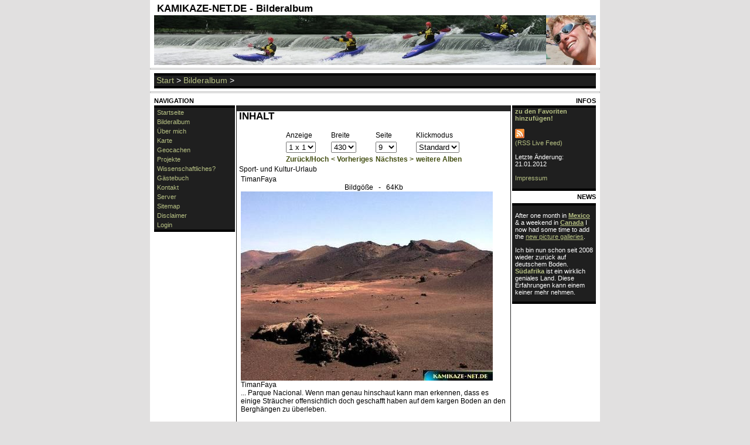

--- FILE ---
content_type: text/html
request_url: https://kamikaze-net.de/bilderalbum.bilderalbum.0_213.html
body_size: 6296
content:
<!DOCTYPE html PUBLIC "-//W3C//DTD HTML 4.01 Transitional//EN" "http://www.w3.org/TR/html4/loose.dtd">
<html>
<head>
<meta content="text/html; charset=UTF-8" http-equiv="Content-Type">

  <meta name="generator" content="HTML Tidy for Linux (vers 25 March 2009), see www.w3.org">
  <!--
        This website is powered by TYPO3 - inspiring people to share!
        TYPO3 is a free open source Content Management Framework initially created by Kasper Skaarhoj and licensed under GNU/GPL.
        TYPO3 is copyright 1998-2009 of Kasper Skaarhoj. Extensions are copyright of their respective owners.
        Information and contribution at http://typo3.com/ and http://typo3.org/
-->
  <link rel="shortcut icon" href="untitled" type="">
  <link rel="icon" href="untitled" type="">
  
  
  <link rel="shortcut icon" href="favicon.ico" type="image/x-icon">
  <link rel="alternate" type="application/rss+xml" title="Kamikaze-Net - RSS" href="http://kamikaze-net.de/fileadmin/rss.xml">
  <meta name="description" content="KamikazeNet (Jans Website) unterstützt mein ausgeprägtes Mitteilungsbedürfnis und hält meine Freunde und Bekannte auf dem Laufenden was ich gerade so treibe.">

  <title>Kamikaze-Net: Bilderalbum</title>
  <meta name="generator" content="TYPO3 4.2 CMS">
  


				
<link rel="chapter" href="http://kamikaze-net.de/Bilderalbum.bilderalbum.0.html?&amp;tx_lzgallery_pi1[colrows]=1x1&amp;tx_lzgallery_pi1[pointer]=1&amp;tx_lzgallery_pi1[sort]=enddate%3A1&amp;tx_lzgallery_pi1[showUid]=3&amp;tx_lzgallery_pi1[old]=4x9x1&amp;tx_lzgallery_pi1[pic]=9" title="Karneval">
<link rel="chapter" href="http://kamikaze-net.de/Bilderalbum.bilderalbum.0.html?&amp;tx_lzgallery_pi1[colrows]=1x1&amp;tx_lzgallery_pi1[pointer]=1&amp;tx_lzgallery_pi1[sort]=enddate%3A1&amp;tx_lzgallery_pi1[showUid]=4&amp;tx_lzgallery_pi1[old]=4x9x1&amp;tx_lzgallery_pi1[pic]=9" title="Fasching">
<link rel="chapter" href="http://kamikaze-net.de/Bilderalbum.bilderalbum.0.html?&amp;tx_lzgallery_pi1[colrows]=1x1&amp;tx_lzgallery_pi1[pointer]=1&amp;tx_lzgallery_pi1[sort]=enddate%3A1&amp;tx_lzgallery_pi1[showUid]=5&amp;tx_lzgallery_pi1[old]=4x9x1&amp;tx_lzgallery_pi1[pic]=9" title="Morgenstraich">
<link rel="chapter" href="http://kamikaze-net.de/Bilderalbum.bilderalbum.0.html?&amp;tx_lzgallery_pi1[colrows]=1x1&amp;tx_lzgallery_pi1[pointer]=1&amp;tx_lzgallery_pi1[sort]=enddate%3A1&amp;tx_lzgallery_pi1[showUid]=6&amp;tx_lzgallery_pi1[old]=4x9x1&amp;tx_lzgallery_pi1[pic]=9" title="Helles Geburtstag">
<link rel="chapter" href="http://kamikaze-net.de/Bilderalbum.bilderalbum.0.html?&amp;tx_lzgallery_pi1[colrows]=1x1&amp;tx_lzgallery_pi1[pointer]=1&amp;tx_lzgallery_pi1[sort]=enddate%3A1&amp;tx_lzgallery_pi1[showUid]=7&amp;tx_lzgallery_pi1[old]=4x9x1&amp;tx_lzgallery_pi1[pic]=9" title="Halloween beim Jochen">
<link rel="chapter" href="http://kamikaze-net.de/Bilderalbum.bilderalbum.0.html?&amp;tx_lzgallery_pi1[colrows]=1x1&amp;tx_lzgallery_pi1[pointer]=1&amp;tx_lzgallery_pi1[sort]=enddate%3A1&amp;tx_lzgallery_pi1[showUid]=9&amp;tx_lzgallery_pi1[old]=4x9x1&amp;tx_lzgallery_pi1[pic]=9" title="RockSide">
<link rel="chapter" href="http://kamikaze-net.de/Bilderalbum.bilderalbum.0.html?&amp;tx_lzgallery_pi1[colrows]=1x1&amp;tx_lzgallery_pi1[pointer]=1&amp;tx_lzgallery_pi1[sort]=enddate%3A1&amp;tx_lzgallery_pi1[showUid]=10&amp;tx_lzgallery_pi1[old]=4x9x1&amp;tx_lzgallery_pi1[pic]=9" title="Portugal">
<link rel="chapter" href="http://kamikaze-net.de/Bilderalbum.bilderalbum.0.html?&amp;tx_lzgallery_pi1[colrows]=1x1&amp;tx_lzgallery_pi1[pointer]=1&amp;tx_lzgallery_pi1[sort]=enddate%3A1&amp;tx_lzgallery_pi1[showUid]=11&amp;tx_lzgallery_pi1[old]=4x9x1&amp;tx_lzgallery_pi1[pic]=9" title="Vechta">
<link rel="chapter" href="http://kamikaze-net.de/Bilderalbum.bilderalbum.0.html?&amp;tx_lzgallery_pi1[colrows]=1x1&amp;tx_lzgallery_pi1[pointer]=1&amp;tx_lzgallery_pi1[sort]=enddate%3A1&amp;tx_lzgallery_pi1[showUid]=12&amp;tx_lzgallery_pi1[old]=4x9x1&amp;tx_lzgallery_pi1[pic]=9" title="Boarden im Pitztal">
<link rel="chapter" href="http://kamikaze-net.de/Bilderalbum.bilderalbum.0.html?&amp;tx_lzgallery_pi1[colrows]=1x1&amp;tx_lzgallery_pi1[pointer]=1&amp;tx_lzgallery_pi1[sort]=enddate%3A1&amp;tx_lzgallery_pi1[showUid]=13&amp;tx_lzgallery_pi1[old]=4x9x1&amp;tx_lzgallery_pi1[pic]=9" title="Boarden in Bad Ragaz">
<link rel="chapter" href="http://kamikaze-net.de/Bilderalbum.bilderalbum.0.html?&amp;tx_lzgallery_pi1[colrows]=1x1&amp;tx_lzgallery_pi1[pointer]=1&amp;tx_lzgallery_pi1[sort]=enddate%3A1&amp;tx_lzgallery_pi1[showUid]=14&amp;tx_lzgallery_pi1[old]=4x9x1&amp;tx_lzgallery_pi1[pic]=9" title="Europapark">
<link rel="chapter" href="http://kamikaze-net.de/Bilderalbum.bilderalbum.0.html?&amp;tx_lzgallery_pi1[colrows]=1x1&amp;tx_lzgallery_pi1[pointer]=1&amp;tx_lzgallery_pi1[sort]=enddate%3A1&amp;tx_lzgallery_pi1[showUid]=15&amp;tx_lzgallery_pi1[old]=4x9x1&amp;tx_lzgallery_pi1[pic]=9" title="Fasching">
<link rel="chapter" href="http://kamikaze-net.de/Bilderalbum.bilderalbum.0.html?&amp;tx_lzgallery_pi1[colrows]=1x1&amp;tx_lzgallery_pi1[pointer]=1&amp;tx_lzgallery_pi1[sort]=enddate%3A1&amp;tx_lzgallery_pi1[showUid]=16&amp;tx_lzgallery_pi1[old]=4x9x1&amp;tx_lzgallery_pi1[pic]=9" title="Geburtstagsparty">
<link rel="chapter" href="http://kamikaze-net.de/Bilderalbum.bilderalbum.0.html?&amp;tx_lzgallery_pi1[colrows]=1x1&amp;tx_lzgallery_pi1[pointer]=1&amp;tx_lzgallery_pi1[sort]=enddate%3A1&amp;tx_lzgallery_pi1[showUid]=17&amp;tx_lzgallery_pi1[old]=4x9x1&amp;tx_lzgallery_pi1[pic]=9" title="Jochens Nach-Geburtstag-Party">
<link rel="chapter" href="http://kamikaze-net.de/Bilderalbum.bilderalbum.0.html?&amp;tx_lzgallery_pi1[colrows]=1x1&amp;tx_lzgallery_pi1[pointer]=1&amp;tx_lzgallery_pi1[sort]=enddate%3A1&amp;tx_lzgallery_pi1[showUid]=18&amp;tx_lzgallery_pi1[old]=4x9x1&amp;tx_lzgallery_pi1[pic]=9" title="Probefahrt Audi Q7">
<link rel="chapter" href="http://kamikaze-net.de/Bilderalbum.bilderalbum.0.html?&amp;tx_lzgallery_pi1[colrows]=1x1&amp;tx_lzgallery_pi1[pointer]=1&amp;tx_lzgallery_pi1[sort]=enddate%3A1&amp;tx_lzgallery_pi1[showUid]=19&amp;tx_lzgallery_pi1[old]=4x9x1&amp;tx_lzgallery_pi1[pic]=9" title="RoboCup German Open 2005">
<link rel="chapter" href="http://kamikaze-net.de/Bilderalbum.bilderalbum.0.html?&amp;tx_lzgallery_pi1[colrows]=1x1&amp;tx_lzgallery_pi1[pointer]=1&amp;tx_lzgallery_pi1[sort]=enddate%3A1&amp;tx_lzgallery_pi1[showUid]=20&amp;tx_lzgallery_pi1[old]=4x9x1&amp;tx_lzgallery_pi1[pic]=9" title="Kajak-Urlaub in Lofer">
<link rel="chapter" href="http://kamikaze-net.de/Bilderalbum.bilderalbum.0.html?&amp;tx_lzgallery_pi1[colrows]=1x1&amp;tx_lzgallery_pi1[pointer]=1&amp;tx_lzgallery_pi1[sort]=enddate%3A1&amp;tx_lzgallery_pi1[showUid]=21&amp;tx_lzgallery_pi1[old]=4x9x1&amp;tx_lzgallery_pi1[pic]=9" title="" anything,="" but="" clothes"-party"="">
<link rel="chapter" href="http://kamikaze-net.de/Bilderalbum.bilderalbum.0.html?&amp;tx_lzgallery_pi1[colrows]=1x1&amp;tx_lzgallery_pi1[pointer]=1&amp;tx_lzgallery_pi1[sort]=enddate%3A1&amp;tx_lzgallery_pi1[showUid]=22&amp;tx_lzgallery_pi1[old]=4x9x1&amp;tx_lzgallery_pi1[pic]=9" title="Party im Club Rouge">
<link rel="chapter" href="http://kamikaze-net.de/Bilderalbum.bilderalbum.0.html?&amp;tx_lzgallery_pi1[colrows]=1x1&amp;tx_lzgallery_pi1[pointer]=1&amp;tx_lzgallery_pi1[sort]=enddate%3A1&amp;tx_lzgallery_pi1[showUid]=23&amp;tx_lzgallery_pi1[old]=4x9x1&amp;tx_lzgallery_pi1[pic]=9" title="Rottweiler Narrensprung">
<link rel="chapter" href="http://kamikaze-net.de/Bilderalbum.bilderalbum.0.html?&amp;tx_lzgallery_pi1[colrows]=1x1&amp;tx_lzgallery_pi1[pointer]=1&amp;tx_lzgallery_pi1[sort]=enddate%3A1&amp;tx_lzgallery_pi1[showUid]=24&amp;tx_lzgallery_pi1[old]=4x9x1&amp;tx_lzgallery_pi1[pic]=9" title="Geburtstagsparty">
<link rel="chapter" href="http://kamikaze-net.de/Bilderalbum.bilderalbum.0.html?&amp;tx_lzgallery_pi1[colrows]=1x1&amp;tx_lzgallery_pi1[pointer]=1&amp;tx_lzgallery_pi1[sort]=enddate%3A1&amp;tx_lzgallery_pi1[showUid]=25&amp;tx_lzgallery_pi1[old]=4x9x1&amp;tx_lzgallery_pi1[pic]=9" title="Jugendleiter Lehrgang">
<link rel="chapter" href="http://kamikaze-net.de/Bilderalbum.bilderalbum.0.html?&amp;tx_lzgallery_pi1[colrows]=1x1&amp;tx_lzgallery_pi1[pointer]=1&amp;tx_lzgallery_pi1[sort]=enddate%3A1&amp;tx_lzgallery_pi1[showUid]=26&amp;tx_lzgallery_pi1[old]=4x9x1&amp;tx_lzgallery_pi1[pic]=9" title="Zeitgeschichtliches Archiv">
<link rel="chapter" href="http://kamikaze-net.de/Bilderalbum.bilderalbum.0.html?&amp;tx_lzgallery_pi1[colrows]=1x1&amp;tx_lzgallery_pi1[pointer]=1&amp;tx_lzgallery_pi1[sort]=enddate%3A1&amp;tx_lzgallery_pi1[showUid]=27&amp;tx_lzgallery_pi1[old]=4x9x1&amp;tx_lzgallery_pi1[pic]=9" title="Kajak fahren">
<link rel="chapter" href="http://kamikaze-net.de/Bilderalbum.bilderalbum.0.html?&amp;tx_lzgallery_pi1[colrows]=1x1&amp;tx_lzgallery_pi1[pointer]=1&amp;tx_lzgallery_pi1[sort]=enddate%3A1&amp;tx_lzgallery_pi1[showUid]=28&amp;tx_lzgallery_pi1[old]=4x9x1&amp;tx_lzgallery_pi1[pic]=9" title="Wodka-Wackelpudding-Party">
<link rel="chapter" href="http://kamikaze-net.de/Bilderalbum.bilderalbum.0.html?&amp;tx_lzgallery_pi1[colrows]=1x1&amp;tx_lzgallery_pi1[pointer]=1&amp;tx_lzgallery_pi1[sort]=enddate%3A1&amp;tx_lzgallery_pi1[showUid]=29&amp;tx_lzgallery_pi1[old]=4x9x1&amp;tx_lzgallery_pi1[pic]=9" title="daheim (Canon EOS 350D)">
<link rel="chapter" href="http://kamikaze-net.de/Bilderalbum.bilderalbum.0.html?&amp;tx_lzgallery_pi1[colrows]=1x1&amp;tx_lzgallery_pi1[pointer]=1&amp;tx_lzgallery_pi1[sort]=enddate%3A1&amp;tx_lzgallery_pi1[showUid]=30&amp;tx_lzgallery_pi1[old]=4x9x1&amp;tx_lzgallery_pi1[pic]=9" title="Bodenseecampen">
<link rel="chapter" href="http://kamikaze-net.de/Bilderalbum.bilderalbum.0.html?&amp;tx_lzgallery_pi1[colrows]=1x1&amp;tx_lzgallery_pi1[pointer]=1&amp;tx_lzgallery_pi1[sort]=enddate%3A1&amp;tx_lzgallery_pi1[showUid]=31&amp;tx_lzgallery_pi1[old]=4x9x1&amp;tx_lzgallery_pi1[pic]=9" title="Jochens Halloween-Party">
<link rel="chapter" href="http://kamikaze-net.de/Bilderalbum.bilderalbum.0.html?&amp;tx_lzgallery_pi1[colrows]=1x1&amp;tx_lzgallery_pi1[pointer]=1&amp;tx_lzgallery_pi1[sort]=enddate%3A1&amp;tx_lzgallery_pi1[showUid]=32&amp;tx_lzgallery_pi1[old]=4x9x1&amp;tx_lzgallery_pi1[pic]=9" title="Europapark">
<link rel="chapter" href="http://kamikaze-net.de/Bilderalbum.bilderalbum.0.html?&amp;tx_lzgallery_pi1[colrows]=1x1&amp;tx_lzgallery_pi1[pointer]=1&amp;tx_lzgallery_pi1[sort]=enddate%3A1&amp;tx_lzgallery_pi1[showUid]=33&amp;tx_lzgallery_pi1[old]=4x9x1&amp;tx_lzgallery_pi1[pic]=9" title="Zwischendurch-Party">
<link rel="chapter" href="http://kamikaze-net.de/Bilderalbum.bilderalbum.0.html?&amp;tx_lzgallery_pi1[colrows]=1x1&amp;tx_lzgallery_pi1[pointer]=1&amp;tx_lzgallery_pi1[sort]=enddate%3A1&amp;tx_lzgallery_pi1[showUid]=34&amp;tx_lzgallery_pi1[old]=4x9x1&amp;tx_lzgallery_pi1[pic]=9" title="Brüssel">
<link rel="chapter" href="http://kamikaze-net.de/Bilderalbum.bilderalbum.0.html?&amp;tx_lzgallery_pi1[colrows]=1x1&amp;tx_lzgallery_pi1[pointer]=1&amp;tx_lzgallery_pi1[sort]=enddate%3A1&amp;tx_lzgallery_pi1[showUid]=35&amp;tx_lzgallery_pi1[old]=4x9x1&amp;tx_lzgallery_pi1[pic]=9" title="Southside Festival">
<link rel="chapter" href="http://kamikaze-net.de/Bilderalbum.bilderalbum.0.html?&amp;tx_lzgallery_pi1[colrows]=1x1&amp;tx_lzgallery_pi1[pointer]=1&amp;tx_lzgallery_pi1[sort]=enddate%3A1&amp;tx_lzgallery_pi1[showUid]=36&amp;tx_lzgallery_pi1[old]=4x9x1&amp;tx_lzgallery_pi1[pic]=9" title="Spanisch kochen">
<link rel="chapter" href="http://kamikaze-net.de/Bilderalbum.bilderalbum.0.html?&amp;tx_lzgallery_pi1[colrows]=1x1&amp;tx_lzgallery_pi1[pointer]=1&amp;tx_lzgallery_pi1[sort]=enddate%3A1&amp;tx_lzgallery_pi1[showUid]=37&amp;tx_lzgallery_pi1[old]=4x9x1&amp;tx_lzgallery_pi1[pic]=9" title="Grillen bei Erwin">
<link rel="chapter" href="http://kamikaze-net.de/Bilderalbum.bilderalbum.0.html?&amp;tx_lzgallery_pi1[colrows]=1x1&amp;tx_lzgallery_pi1[pointer]=1&amp;tx_lzgallery_pi1[sort]=enddate%3A1&amp;tx_lzgallery_pi1[showUid]=38&amp;tx_lzgallery_pi1[old]=4x9x1&amp;tx_lzgallery_pi1[pic]=9" title="Janins Geburtstags Party">
<link rel="chapter" href="http://kamikaze-net.de/Bilderalbum.bilderalbum.0.html?&amp;tx_lzgallery_pi1[colrows]=1x1&amp;tx_lzgallery_pi1[pointer]=1&amp;tx_lzgallery_pi1[sort]=enddate%3A1&amp;tx_lzgallery_pi1[showUid]=39&amp;tx_lzgallery_pi1[old]=4x9x1&amp;tx_lzgallery_pi1[pic]=9" title="Abschiedsfest">
<link rel="chapter" href="http://kamikaze-net.de/Bilderalbum.bilderalbum.0.html?&amp;tx_lzgallery_pi1[colrows]=1x1&amp;tx_lzgallery_pi1[pointer]=1&amp;tx_lzgallery_pi1[sort]=enddate%3A1&amp;tx_lzgallery_pi1[showUid]=40&amp;tx_lzgallery_pi1[old]=4x9x1&amp;tx_lzgallery_pi1[pic]=9" title="erstes Bilderalbum">
<link rel="chapter" href="http://kamikaze-net.de/Bilderalbum.bilderalbum.0.html?&amp;tx_lzgallery_pi1[colrows]=1x1&amp;tx_lzgallery_pi1[pointer]=1&amp;tx_lzgallery_pi1[sort]=enddate%3A1&amp;tx_lzgallery_pi1[showUid]=41&amp;tx_lzgallery_pi1[old]=4x9x1&amp;tx_lzgallery_pi1[pic]=9" title="Bier-Test ... Meine WG">
<link rel="chapter" href="http://kamikaze-net.de/Bilderalbum.bilderalbum.0.html?&amp;tx_lzgallery_pi1[colrows]=1x1&amp;tx_lzgallery_pi1[pointer]=1&amp;tx_lzgallery_pi1[sort]=enddate%3A1&amp;tx_lzgallery_pi1[showUid]=42&amp;tx_lzgallery_pi1[old]=4x9x1&amp;tx_lzgallery_pi1[pic]=9" title="Nach so viel Pfandgeld ... Party!">
<link rel="chapter" href="http://kamikaze-net.de/Bilderalbum.bilderalbum.0.html?&amp;tx_lzgallery_pi1[colrows]=1x1&amp;tx_lzgallery_pi1[pointer]=1&amp;tx_lzgallery_pi1[sort]=enddate%3A1&amp;tx_lzgallery_pi1[showUid]=43&amp;tx_lzgallery_pi1[old]=4x9x1&amp;tx_lzgallery_pi1[pic]=9" title="Koch-Action in der Gutenbergstraße">
<link rel="chapter" href="http://kamikaze-net.de/Bilderalbum.bilderalbum.0.html?&amp;tx_lzgallery_pi1[colrows]=1x1&amp;tx_lzgallery_pi1[pointer]=1&amp;tx_lzgallery_pi1[sort]=enddate%3A1&amp;tx_lzgallery_pi1[showUid]=44&amp;tx_lzgallery_pi1[old]=4x9x1&amp;tx_lzgallery_pi1[pic]=9" title="Fahrt to Helsinki">
<link rel="chapter" href="http://kamikaze-net.de/Bilderalbum.bilderalbum.0.html?&amp;tx_lzgallery_pi1[colrows]=1x1&amp;tx_lzgallery_pi1[pointer]=1&amp;tx_lzgallery_pi1[sort]=enddate%3A1&amp;tx_lzgallery_pi1[showUid]=45&amp;tx_lzgallery_pi1[old]=4x9x1&amp;tx_lzgallery_pi1[pic]=9" title="Karaoke-Cocktail-Abend">
<link rel="chapter" href="http://kamikaze-net.de/Bilderalbum.bilderalbum.0.html?&amp;tx_lzgallery_pi1[colrows]=1x1&amp;tx_lzgallery_pi1[pointer]=1&amp;tx_lzgallery_pi1[sort]=enddate%3A1&amp;tx_lzgallery_pi1[showUid]=46&amp;tx_lzgallery_pi1[old]=4x9x1&amp;tx_lzgallery_pi1[pic]=9" title="Faschings Ball">
<link rel="chapter" href="http://kamikaze-net.de/Bilderalbum.bilderalbum.0.html?&amp;tx_lzgallery_pi1[colrows]=1x1&amp;tx_lzgallery_pi1[pointer]=1&amp;tx_lzgallery_pi1[sort]=enddate%3A1&amp;tx_lzgallery_pi1[showUid]=47&amp;tx_lzgallery_pi1[old]=4x9x1&amp;tx_lzgallery_pi1[pic]=9" title="Studencafe goes Stockholm">
<link rel="chapter" href="http://kamikaze-net.de/Bilderalbum.bilderalbum.0.html?&amp;tx_lzgallery_pi1[colrows]=1x1&amp;tx_lzgallery_pi1[pointer]=1&amp;tx_lzgallery_pi1[sort]=enddate%3A1&amp;tx_lzgallery_pi1[showUid]=48&amp;tx_lzgallery_pi1[old]=4x9x1&amp;tx_lzgallery_pi1[pic]=9" title="Fahrt to Mariehamn">
<link rel="chapter" href="http://kamikaze-net.de/Bilderalbum.bilderalbum.0.html?&amp;tx_lzgallery_pi1[colrows]=1x1&amp;tx_lzgallery_pi1[pointer]=1&amp;tx_lzgallery_pi1[sort]=enddate%3A1&amp;tx_lzgallery_pi1[showUid]=49&amp;tx_lzgallery_pi1[old]=4x9x1&amp;tx_lzgallery_pi1[pic]=9" title="Fest im TalX">
<link rel="chapter" href="http://kamikaze-net.de/Bilderalbum.bilderalbum.0.html?&amp;tx_lzgallery_pi1[colrows]=1x1&amp;tx_lzgallery_pi1[pointer]=1&amp;tx_lzgallery_pi1[sort]=enddate%3A1&amp;tx_lzgallery_pi1[showUid]=50&amp;tx_lzgallery_pi1[old]=4x9x1&amp;tx_lzgallery_pi1[pic]=9" title="Mum's Besuch &amp; Absolut Ice Bar">
<link rel="chapter" href="http://kamikaze-net.de/Bilderalbum.bilderalbum.0.html?&amp;tx_lzgallery_pi1[colrows]=1x1&amp;tx_lzgallery_pi1[pointer]=1&amp;tx_lzgallery_pi1[sort]=enddate%3A1&amp;tx_lzgallery_pi1[showUid]=51&amp;tx_lzgallery_pi1[old]=4x9x1&amp;tx_lzgallery_pi1[pic]=9" title="Valborg @ Uppsala &amp; Grillen">
<link rel="chapter" href="http://kamikaze-net.de/Bilderalbum.bilderalbum.0.html?&amp;tx_lzgallery_pi1[colrows]=1x1&amp;tx_lzgallery_pi1[pointer]=1&amp;tx_lzgallery_pi1[sort]=enddate%3A1&amp;tx_lzgallery_pi1[showUid]=52&amp;tx_lzgallery_pi1[old]=4x9x1&amp;tx_lzgallery_pi1[pic]=9" title="Mein 5x5. Kindergeburtstag">
<link rel="chapter" href="http://kamikaze-net.de/Bilderalbum.bilderalbum.0.html?&amp;tx_lzgallery_pi1[colrows]=1x1&amp;tx_lzgallery_pi1[pointer]=1&amp;tx_lzgallery_pi1[sort]=enddate%3A1&amp;tx_lzgallery_pi1[showUid]=53&amp;tx_lzgallery_pi1[old]=4x9x1&amp;tx_lzgallery_pi1[pic]=9" title="Philipp &amp; Alex in Schweden">
<link rel="chapter" href="http://kamikaze-net.de/Bilderalbum.bilderalbum.0.html?&amp;tx_lzgallery_pi1[colrows]=1x1&amp;tx_lzgallery_pi1[pointer]=1&amp;tx_lzgallery_pi1[sort]=enddate%3A1&amp;tx_lzgallery_pi1[showUid]=54&amp;tx_lzgallery_pi1[old]=4x9x1&amp;tx_lzgallery_pi1[pic]=9" title="Mitternachtssonne in Abisko">
<link rel="chapter" href="http://kamikaze-net.de/Bilderalbum.bilderalbum.0.html?&amp;tx_lzgallery_pi1[colrows]=1x1&amp;tx_lzgallery_pi1[pointer]=1&amp;tx_lzgallery_pi1[sort]=enddate%3A1&amp;tx_lzgallery_pi1[showUid]=56&amp;tx_lzgallery_pi1[old]=4x9x1&amp;tx_lzgallery_pi1[pic]=9" title="Abschied mit Surströmming">
<link rel="chapter" href="http://kamikaze-net.de/Bilderalbum.bilderalbum.0.html?&amp;tx_lzgallery_pi1[colrows]=1x1&amp;tx_lzgallery_pi1[pointer]=1&amp;tx_lzgallery_pi1[sort]=enddate%3A1&amp;tx_lzgallery_pi1[showUid]=57&amp;tx_lzgallery_pi1[old]=4x9x1&amp;tx_lzgallery_pi1[pic]=9" title="Kreuzfahrt nach Tallinn">
<link rel="chapter" href="http://kamikaze-net.de/Bilderalbum.bilderalbum.0.html?&amp;tx_lzgallery_pi1[colrows]=1x1&amp;tx_lzgallery_pi1[pointer]=1&amp;tx_lzgallery_pi1[sort]=enddate%3A1&amp;tx_lzgallery_pi1[showUid]=58&amp;tx_lzgallery_pi1[old]=4x9x1&amp;tx_lzgallery_pi1[pic]=9" title="Systembolaget">
<link rel="chapter" href="http://kamikaze-net.de/Bilderalbum.bilderalbum.0.html?&amp;tx_lzgallery_pi1[colrows]=1x1&amp;tx_lzgallery_pi1[pointer]=1&amp;tx_lzgallery_pi1[sort]=enddate%3A1&amp;tx_lzgallery_pi1[showUid]=59&amp;tx_lzgallery_pi1[old]=4x9x1&amp;tx_lzgallery_pi1[pic]=9" title="Pfannkuchen Session">
<link rel="chapter" href="http://kamikaze-net.de/Bilderalbum.bilderalbum.0.html?&amp;tx_lzgallery_pi1[colrows]=1x1&amp;tx_lzgallery_pi1[pointer]=1&amp;tx_lzgallery_pi1[sort]=enddate%3A1&amp;tx_lzgallery_pi1[showUid]=60&amp;tx_lzgallery_pi1[old]=4x9x1&amp;tx_lzgallery_pi1[pic]=9" title="GeoCache: Schatz der Ulmer">
<link rel="chapter" href="http://kamikaze-net.de/Bilderalbum.bilderalbum.0.html?&amp;tx_lzgallery_pi1[colrows]=1x1&amp;tx_lzgallery_pi1[pointer]=1&amp;tx_lzgallery_pi1[sort]=enddate%3A1&amp;tx_lzgallery_pi1[showUid]=62&amp;tx_lzgallery_pi1[old]=4x9x1&amp;tx_lzgallery_pi1[pic]=9" title="CUT Free State">
<link rel="chapter" href="http://kamikaze-net.de/Bilderalbum.bilderalbum.0.html?&amp;tx_lzgallery_pi1[colrows]=1x1&amp;tx_lzgallery_pi1[pointer]=1&amp;tx_lzgallery_pi1[sort]=enddate%3A1&amp;tx_lzgallery_pi1[showUid]=61&amp;tx_lzgallery_pi1[old]=4x9x1&amp;tx_lzgallery_pi1[pic]=9" title="GeoCache: Herr der Ringe IV - Die Brücke ...">
<link rel="chapter" href="http://kamikaze-net.de/Bilderalbum.bilderalbum.0.html?&amp;tx_lzgallery_pi1[colrows]=1x1&amp;tx_lzgallery_pi1[pointer]=1&amp;tx_lzgallery_pi1[sort]=enddate%3A1&amp;tx_lzgallery_pi1[showUid]=63&amp;tx_lzgallery_pi1[old]=4x9x1&amp;tx_lzgallery_pi1[pic]=9" title="Münsterblick">
<link rel="chapter" href="http://kamikaze-net.de/Bilderalbum.bilderalbum.0.html?&amp;tx_lzgallery_pi1[colrows]=1x1&amp;tx_lzgallery_pi1[pointer]=1&amp;tx_lzgallery_pi1[sort]=enddate%3A1&amp;tx_lzgallery_pi1[showUid]=64&amp;tx_lzgallery_pi1[old]=4x9x1&amp;tx_lzgallery_pi1[pic]=9" title="Jazzkeller Sauschdall">
<link rel="chapter" href="http://kamikaze-net.de/Bilderalbum.bilderalbum.0.html?&amp;tx_lzgallery_pi1[colrows]=1x1&amp;tx_lzgallery_pi1[pointer]=1&amp;tx_lzgallery_pi1[sort]=enddate%3A1&amp;tx_lzgallery_pi1[showUid]=65&amp;tx_lzgallery_pi1[old]=4x9x1&amp;tx_lzgallery_pi1[pic]=9" title="Umzug der University Of FreeState">
<link rel="chapter" href="http://kamikaze-net.de/Bilderalbum.bilderalbum.0.html?&amp;tx_lzgallery_pi1[colrows]=1x1&amp;tx_lzgallery_pi1[pointer]=1&amp;tx_lzgallery_pi1[sort]=enddate%3A1&amp;tx_lzgallery_pi1[showUid]=66&amp;tx_lzgallery_pi1[old]=4x9x1&amp;tx_lzgallery_pi1[pic]=9" title="Willem Pretorius Game Reserve">
<link rel="chapter" href="http://kamikaze-net.de/Bilderalbum.bilderalbum.0.html?&amp;tx_lzgallery_pi1[colrows]=1x1&amp;tx_lzgallery_pi1[pointer]=1&amp;tx_lzgallery_pi1[sort]=enddate%3A1&amp;tx_lzgallery_pi1[showUid]=67&amp;tx_lzgallery_pi1[old]=4x9x1&amp;tx_lzgallery_pi1[pic]=9" title="Rugby: Cheetahs gegen Lions (22:23)">
<link rel="chapter" href="http://kamikaze-net.de/Bilderalbum.bilderalbum.0.html?&amp;tx_lzgallery_pi1[colrows]=1x1&amp;tx_lzgallery_pi1[pointer]=1&amp;tx_lzgallery_pi1[sort]=enddate%3A1&amp;tx_lzgallery_pi1[showUid]=68&amp;tx_lzgallery_pi1[old]=4x9x1&amp;tx_lzgallery_pi1[pic]=9" title="Unsere Studenten-Bude">
<link rel="chapter" href="http://kamikaze-net.de/Bilderalbum.bilderalbum.0.html?&amp;tx_lzgallery_pi1[colrows]=1x1&amp;tx_lzgallery_pi1[pointer]=1&amp;tx_lzgallery_pi1[sort]=enddate%3A1&amp;tx_lzgallery_pi1[showUid]=69&amp;tx_lzgallery_pi1[old]=4x9x1&amp;tx_lzgallery_pi1[pic]=9" title="Soetdoring Nature Reserve">
<link rel="chapter" href="http://kamikaze-net.de/Bilderalbum.bilderalbum.0.html?&amp;tx_lzgallery_pi1[colrows]=1x1&amp;tx_lzgallery_pi1[pointer]=1&amp;tx_lzgallery_pi1[sort]=enddate%3A1&amp;tx_lzgallery_pi1[showUid]=70&amp;tx_lzgallery_pi1[old]=4x9x1&amp;tx_lzgallery_pi1[pic]=9" title="Silvester am Gardasee">
<link rel="chapter" href="http://kamikaze-net.de/Bilderalbum.bilderalbum.0.html?&amp;tx_lzgallery_pi1[colrows]=1x1&amp;tx_lzgallery_pi1[pointer]=1&amp;tx_lzgallery_pi1[sort]=enddate%3A1&amp;tx_lzgallery_pi1[showUid]=71&amp;tx_lzgallery_pi1[old]=4x9x1&amp;tx_lzgallery_pi1[pic]=9" title="Visby &amp; Fårö">
<link rel="chapter" href="http://kamikaze-net.de/Bilderalbum.bilderalbum.0.html?&amp;tx_lzgallery_pi1[colrows]=1x1&amp;tx_lzgallery_pi1[pointer]=1&amp;tx_lzgallery_pi1[sort]=enddate%3A1&amp;tx_lzgallery_pi1[showUid]=72&amp;tx_lzgallery_pi1[old]=4x9x1&amp;tx_lzgallery_pi1[pic]=9" title="Clarens, Golden Gate, Royal Natal, Qwa Qwa">
<link rel="chapter" href="http://kamikaze-net.de/Bilderalbum.bilderalbum.0.html?&amp;tx_lzgallery_pi1[colrows]=1x1&amp;tx_lzgallery_pi1[pointer]=1&amp;tx_lzgallery_pi1[sort]=enddate%3A1&amp;tx_lzgallery_pi1[showUid]=73&amp;tx_lzgallery_pi1[old]=4x9x1&amp;tx_lzgallery_pi1[pic]=9" title="Krüger National Park">
<link rel="chapter" href="http://kamikaze-net.de/Bilderalbum.bilderalbum.0.html?&amp;tx_lzgallery_pi1[colrows]=1x1&amp;tx_lzgallery_pi1[pointer]=1&amp;tx_lzgallery_pi1[sort]=enddate%3A1&amp;tx_lzgallery_pi1[showUid]=75&amp;tx_lzgallery_pi1[old]=4x9x1&amp;tx_lzgallery_pi1[pic]=9" title="Diving in Sodwana Bay">
<link rel="chapter" href="http://kamikaze-net.de/Bilderalbum.bilderalbum.0.html?&amp;tx_lzgallery_pi1[colrows]=1x1&amp;tx_lzgallery_pi1[pointer]=1&amp;tx_lzgallery_pi1[sort]=enddate%3A1&amp;tx_lzgallery_pi1[showUid]=76&amp;tx_lzgallery_pi1[old]=4x9x1&amp;tx_lzgallery_pi1[pic]=9" title="Umfolozi Park">
<link rel="chapter" href="http://kamikaze-net.de/Bilderalbum.bilderalbum.0.html?&amp;tx_lzgallery_pi1[colrows]=1x1&amp;tx_lzgallery_pi1[pointer]=1&amp;tx_lzgallery_pi1[sort]=enddate%3A1&amp;tx_lzgallery_pi1[showUid]=77&amp;tx_lzgallery_pi1[old]=4x9x1&amp;tx_lzgallery_pi1[pic]=9" title="St. Lucia Wetland Parks">
<link rel="chapter" href="http://kamikaze-net.de/Bilderalbum.bilderalbum.0.html?&amp;tx_lzgallery_pi1[colrows]=1x1&amp;tx_lzgallery_pi1[pointer]=1&amp;tx_lzgallery_pi1[sort]=enddate%3A1&amp;tx_lzgallery_pi1[showUid]=78&amp;tx_lzgallery_pi1[old]=4x9x1&amp;tx_lzgallery_pi1[pic]=9" title="Blyde River Canyon">
<link rel="chapter" href="http://kamikaze-net.de/Bilderalbum.bilderalbum.0.html?&amp;tx_lzgallery_pi1[colrows]=1x1&amp;tx_lzgallery_pi1[pointer]=1&amp;tx_lzgallery_pi1[sort]=enddate%3A1&amp;tx_lzgallery_pi1[showUid]=79&amp;tx_lzgallery_pi1[old]=4x9x1&amp;tx_lzgallery_pi1[pic]=9" title="Target shooting">
<link rel="chapter" href="http://kamikaze-net.de/Bilderalbum.bilderalbum.0.html?&amp;tx_lzgallery_pi1[colrows]=1x1&amp;tx_lzgallery_pi1[pointer]=1&amp;tx_lzgallery_pi1[sort]=enddate%3A1&amp;tx_lzgallery_pi1[showUid]=80&amp;tx_lzgallery_pi1[old]=4x9x1&amp;tx_lzgallery_pi1[pic]=9" title="Auto zerlegt">
<link rel="chapter" href="http://kamikaze-net.de/Bilderalbum.bilderalbum.0.html?&amp;tx_lzgallery_pi1[colrows]=1x1&amp;tx_lzgallery_pi1[pointer]=1&amp;tx_lzgallery_pi1[sort]=enddate%3A1&amp;tx_lzgallery_pi1[showUid]=81&amp;tx_lzgallery_pi1[old]=4x9x1&amp;tx_lzgallery_pi1[pic]=9" title="Bungee - Face Adrenalin - Bloukrans Bridge">
<link rel="chapter" href="http://kamikaze-net.de/Bilderalbum.bilderalbum.0.html?&amp;tx_lzgallery_pi1[colrows]=1x1&amp;tx_lzgallery_pi1[pointer]=1&amp;tx_lzgallery_pi1[sort]=enddate%3A1&amp;tx_lzgallery_pi1[showUid]=82&amp;tx_lzgallery_pi1[old]=4x9x1&amp;tx_lzgallery_pi1[pic]=9" title="Addo Elephant Park">
<link rel="chapter" href="http://kamikaze-net.de/Bilderalbum.bilderalbum.0.html?&amp;tx_lzgallery_pi1[colrows]=1x1&amp;tx_lzgallery_pi1[pointer]=1&amp;tx_lzgallery_pi1[sort]=enddate%3A1&amp;tx_lzgallery_pi1[showUid]=83&amp;tx_lzgallery_pi1[old]=4x9x1&amp;tx_lzgallery_pi1[pic]=9" title="Semonkong - place of smoke">
<link rel="chapter" href="http://kamikaze-net.de/Bilderalbum.bilderalbum.0.html?&amp;tx_lzgallery_pi1[colrows]=1x1&amp;tx_lzgallery_pi1[pointer]=1&amp;tx_lzgallery_pi1[sort]=enddate%3A1&amp;tx_lzgallery_pi1[showUid]=84&amp;tx_lzgallery_pi1[old]=4x9x1&amp;tx_lzgallery_pi1[pic]=9" title="Blyde River Canyon Area">
<link rel="chapter" href="http://kamikaze-net.de/Bilderalbum.bilderalbum.0.html?&amp;tx_lzgallery_pi1[colrows]=1x1&amp;tx_lzgallery_pi1[pointer]=1&amp;tx_lzgallery_pi1[sort]=enddate%3A1&amp;tx_lzgallery_pi1[showUid]=85&amp;tx_lzgallery_pi1[old]=4x9x1&amp;tx_lzgallery_pi1[pic]=9" title="Krüger Nationalpark zum 3. mal">
<link rel="chapter" href="http://kamikaze-net.de/Bilderalbum.bilderalbum.0.html?&amp;tx_lzgallery_pi1[colrows]=1x1&amp;tx_lzgallery_pi1[pointer]=1&amp;tx_lzgallery_pi1[sort]=enddate%3A1&amp;tx_lzgallery_pi1[showUid]=86&amp;tx_lzgallery_pi1[old]=4x9x1&amp;tx_lzgallery_pi1[pic]=9" title="Hole in the wall">
<link rel="chapter" href="http://kamikaze-net.de/Bilderalbum.bilderalbum.0.html?&amp;tx_lzgallery_pi1[colrows]=1x1&amp;tx_lzgallery_pi1[pointer]=1&amp;tx_lzgallery_pi1[sort]=enddate%3A1&amp;tx_lzgallery_pi1[showUid]=87&amp;tx_lzgallery_pi1[old]=4x9x1&amp;tx_lzgallery_pi1[pic]=9" title="Oribi Gorge bei Margate">
<link rel="chapter" href="http://kamikaze-net.de/Bilderalbum.bilderalbum.0.html?&amp;tx_lzgallery_pi1[colrows]=1x1&amp;tx_lzgallery_pi1[pointer]=1&amp;tx_lzgallery_pi1[sort]=enddate%3A1&amp;tx_lzgallery_pi1[showUid]=88&amp;tx_lzgallery_pi1[old]=4x9x1&amp;tx_lzgallery_pi1[pic]=9" title="Amphitheater Backpackers, Drakensberge &amp; Lesotho">
<link rel="chapter" href="http://kamikaze-net.de/Bilderalbum.bilderalbum.0.html?&amp;tx_lzgallery_pi1[colrows]=1x1&amp;tx_lzgallery_pi1[pointer]=1&amp;tx_lzgallery_pi1[sort]=enddate%3A1&amp;tx_lzgallery_pi1[showUid]=89&amp;tx_lzgallery_pi1[old]=4x9x1&amp;tx_lzgallery_pi1[pic]=9" title="Auf der Fahrt von Johannesburg zum Krüger NP">
<link rel="chapter" href="http://kamikaze-net.de/Bilderalbum.bilderalbum.0.html?&amp;tx_lzgallery_pi1[colrows]=1x1&amp;tx_lzgallery_pi1[pointer]=1&amp;tx_lzgallery_pi1[sort]=enddate%3A1&amp;tx_lzgallery_pi1[showUid]=90&amp;tx_lzgallery_pi1[old]=4x9x1&amp;tx_lzgallery_pi1[pic]=9" title="Knysna Township-Tour">
<link rel="chapter" href="http://kamikaze-net.de/Bilderalbum.bilderalbum.0.html?&amp;tx_lzgallery_pi1[colrows]=1x1&amp;tx_lzgallery_pi1[pointer]=1&amp;tx_lzgallery_pi1[sort]=enddate%3A1&amp;tx_lzgallery_pi1[showUid]=91&amp;tx_lzgallery_pi1[old]=4x9x1&amp;tx_lzgallery_pi1[pic]=9" title="Kapstadt">
<link rel="chapter" href="http://kamikaze-net.de/Bilderalbum.bilderalbum.0.html?&amp;tx_lzgallery_pi1[colrows]=1x1&amp;tx_lzgallery_pi1[pointer]=1&amp;tx_lzgallery_pi1[sort]=enddate%3A1&amp;tx_lzgallery_pi1[showUid]=92&amp;tx_lzgallery_pi1[old]=4x9x1&amp;tx_lzgallery_pi1[pic]=9" title="Italien 2009">
<link rel="chapter" href="http://kamikaze-net.de/Bilderalbum.bilderalbum.0.html?&amp;tx_lzgallery_pi1[colrows]=1x1&amp;tx_lzgallery_pi1[pointer]=1&amp;tx_lzgallery_pi1[sort]=enddate%3A1&amp;tx_lzgallery_pi1[showUid]=93&amp;tx_lzgallery_pi1[old]=4x9x1&amp;tx_lzgallery_pi1[pic]=9" title="Diving " playa="" chica"="" (pto="" del="" carmen)"="">
<link rel="chapter" href="http://kamikaze-net.de/Bilderalbum.bilderalbum.0.html?&amp;tx_lzgallery_pi1[colrows]=1x1&amp;tx_lzgallery_pi1[pointer]=1&amp;tx_lzgallery_pi1[sort]=enddate%3A1&amp;tx_lzgallery_pi1[showUid]=94&amp;tx_lzgallery_pi1[old]=4x9x1&amp;tx_lzgallery_pi1[pic]=9" title="Sport- und Kultur-Urlaub">
<link rel="chapter" href="http://kamikaze-net.de/Bilderalbum.bilderalbum.0.html?&amp;tx_lzgallery_pi1[colrows]=1x1&amp;tx_lzgallery_pi1[pointer]=1&amp;tx_lzgallery_pi1[sort]=enddate%3A1&amp;tx_lzgallery_pi1[showUid]=95&amp;tx_lzgallery_pi1[old]=4x9x1&amp;tx_lzgallery_pi1[pic]=9" title="Zu Besuch bei Maria &amp; Pepe">
<link rel="chapter" href="http://kamikaze-net.de/Bilderalbum.bilderalbum.0.html?&amp;tx_lzgallery_pi1[colrows]=1x1&amp;tx_lzgallery_pi1[pointer]=1&amp;tx_lzgallery_pi1[sort]=enddate%3A1&amp;tx_lzgallery_pi1[showUid]=96&amp;tx_lzgallery_pi1[old]=4x9x1&amp;tx_lzgallery_pi1[pic]=9" title="Wellness in Süd-Tirol">
<link rel="chapter" href="http://kamikaze-net.de/Bilderalbum.bilderalbum.0.html?&amp;tx_lzgallery_pi1[colrows]=1x1&amp;tx_lzgallery_pi1[pointer]=1&amp;tx_lzgallery_pi1[sort]=enddate%3A1&amp;tx_lzgallery_pi1[showUid]=97&amp;tx_lzgallery_pi1[old]=4x9x1&amp;tx_lzgallery_pi1[pic]=9" title="Geocache Einsamer Schornstein">
<link rel="chapter" href="http://kamikaze-net.de/Bilderalbum.bilderalbum.0.html?&amp;tx_lzgallery_pi1[colrows]=1x1&amp;tx_lzgallery_pi1[pointer]=1&amp;tx_lzgallery_pi1[sort]=enddate%3A1&amp;tx_lzgallery_pi1[showUid]=98&amp;tx_lzgallery_pi1[old]=4x9x1&amp;tx_lzgallery_pi1[pic]=9" title="Silvester in Ireland">
<link rel="chapter" href="http://kamikaze-net.de/Bilderalbum.bilderalbum.0.html?&amp;tx_lzgallery_pi1[colrows]=1x1&amp;tx_lzgallery_pi1[pointer]=1&amp;tx_lzgallery_pi1[sort]=enddate%3A1&amp;tx_lzgallery_pi1[showUid]=100&amp;tx_lzgallery_pi1[old]=4x9x1&amp;tx_lzgallery_pi1[pic]=9" title="Krüger National Park">
<link rel="chapter" href="http://kamikaze-net.de/Bilderalbum.bilderalbum.0.html?&amp;tx_lzgallery_pi1[colrows]=1x1&amp;tx_lzgallery_pi1[pointer]=1&amp;tx_lzgallery_pi1[sort]=enddate%3A1&amp;tx_lzgallery_pi1[showUid]=101&amp;tx_lzgallery_pi1[old]=4x9x1&amp;tx_lzgallery_pi1[pic]=9" title="Kajakurlaub an der Ardèche">
<link rel="chapter" href="http://kamikaze-net.de/Bilderalbum.bilderalbum.0.html?&amp;tx_lzgallery_pi1[colrows]=1x1&amp;tx_lzgallery_pi1[pointer]=1&amp;tx_lzgallery_pi1[sort]=enddate%3A1&amp;tx_lzgallery_pi1[showUid]=102&amp;tx_lzgallery_pi1[old]=4x9x1&amp;tx_lzgallery_pi1[pic]=9" title="A weekend at the Niagara Falls">
<link rel="chapter" href="http://kamikaze-net.de/Bilderalbum.bilderalbum.0.html?&amp;tx_lzgallery_pi1[colrows]=1x1&amp;tx_lzgallery_pi1[pointer]=1&amp;tx_lzgallery_pi1[sort]=enddate%3A1&amp;tx_lzgallery_pi1[showUid]=103&amp;tx_lzgallery_pi1[old]=4x9x1&amp;tx_lzgallery_pi1[pic]=9" title="One month in Mexico">
<link rel="chapter" href="http://kamikaze-net.de/Bilderalbum.bilderalbum.0.html?&amp;tx_lzgallery_pi1[colrows]=1x1&amp;tx_lzgallery_pi1[pointer]=1&amp;tx_lzgallery_pi1[sort]=enddate%3A1&amp;tx_lzgallery_pi1[showUid]=104&amp;tx_lzgallery_pi1[old]=4x9x1&amp;tx_lzgallery_pi1[pic]=9" title="Die Ulmer Clique zu Gast in Baden-Baden">
<link rel="chapter" href="http://kamikaze-net.de/Bilderalbum.bilderalbum.0.html?&amp;tx_lzgallery_pi1[colrows]=1x1&amp;tx_lzgallery_pi1[pointer]=1&amp;tx_lzgallery_pi1[sort]=enddate%3A1&amp;tx_lzgallery_pi1[showUid]=105&amp;tx_lzgallery_pi1[old]=4x9x1&amp;tx_lzgallery_pi1[pic]=9" title="Business trip to Budapest">
<link rel="chapter" href="http://kamikaze-net.de/Bilderalbum.bilderalbum.0.html?&amp;tx_lzgallery_pi1[colrows]=1x1&amp;tx_lzgallery_pi1[pointer]=1&amp;tx_lzgallery_pi1[sort]=enddate%3A1&amp;tx_lzgallery_pi1[showUid]=106&amp;tx_lzgallery_pi1[old]=4x9x1&amp;tx_lzgallery_pi1[pic]=9" title="Silvester">
<link rel="up" href="http://kamikaze-net.de/Bilderalbum.bilderalbum.0.html?&amp;tx_lzgallery_pi1[colrows]=4x9&amp;tx_lzgallery_pi1[pointer]=1&amp;tx_lzgallery_pi1[sort]=enddate%3A1&amp;tx_lzgallery_pi1[showUid]=94&amp;tx_lzgallery_pi1[pic]=1" title="">
<link rel="first" href="http://kamikaze-net.de/Bilderalbum.bilderalbum.0.html?&amp;tx_lzgallery_pi1[colrows]=1x1&amp;tx_lzgallery_pi1[pointer]=1&amp;tx_lzgallery_pi1[sort]=enddate%3A1&amp;tx_lzgallery_pi1[showUid]=94&amp;tx_lzgallery_pi1[old]=4x9x1&amp;tx_lzgallery_pi1[pic]=0" title="">
<link rel="last" href="http://kamikaze-net.de/Bilderalbum.bilderalbum.0.html?&amp;tx_lzgallery_pi1[colrows]=1x1&amp;tx_lzgallery_pi1[pointer]=1&amp;tx_lzgallery_pi1[sort]=enddate%3A1&amp;tx_lzgallery_pi1[showUid]=94&amp;tx_lzgallery_pi1[old]=4x9x1&amp;tx_lzgallery_pi1[pic]=31" title="">
<link rel="previous" href="http://kamikaze-net.de/Bilderalbum.bilderalbum.0.html?&amp;tx_lzgallery_pi1[colrows]=1x1&amp;tx_lzgallery_pi1[pointer]=1&amp;tx_lzgallery_pi1[sort]=enddate%3A1&amp;tx_lzgallery_pi1[showUid]=94&amp;tx_lzgallery_pi1[old]=4x9x1&amp;tx_lzgallery_pi1[pic]=8" title="">
<link rel="next" href="http://kamikaze-net.de/Bilderalbum.bilderalbum.0.html?&amp;tx_lzgallery_pi1[colrows]=1x1&amp;tx_lzgallery_pi1[pointer]=1&amp;tx_lzgallery_pi1[sort]=enddate%3A1&amp;tx_lzgallery_pi1[showUid]=94&amp;tx_lzgallery_pi1[old]=4x9x1&amp;tx_lzgallery_pi1[pic]=10" title="">
<link rel="subsection" href="http://kamikaze-net.de/Bilderalbum.bilderalbum.0.html?&amp;tx_lzgallery_pi1[colrows]=1x1&amp;tx_lzgallery_pi1[pointer]=1&amp;tx_lzgallery_pi1[sort]=enddate%3A1&amp;tx_lzgallery_pi1[showUid]=94&amp;tx_lzgallery_pi1[old]=4x9x1&amp;tx_lzgallery_pi1[pic]=1" title="Seite 1">
<link rel="subsection" href="http://kamikaze-net.de/Bilderalbum.bilderalbum.0.html?&amp;tx_lzgallery_pi1[colrows]=1x1&amp;tx_lzgallery_pi1[pointer]=1&amp;tx_lzgallery_pi1[sort]=enddate%3A1&amp;tx_lzgallery_pi1[showUid]=94&amp;tx_lzgallery_pi1[old]=4x9x1&amp;tx_lzgallery_pi1[pic]=2" title="Seite 2">
<link rel="subsection" href="http://kamikaze-net.de/Bilderalbum.bilderalbum.0.html?&amp;tx_lzgallery_pi1[colrows]=1x1&amp;tx_lzgallery_pi1[pointer]=1&amp;tx_lzgallery_pi1[sort]=enddate%3A1&amp;tx_lzgallery_pi1[showUid]=94&amp;tx_lzgallery_pi1[old]=4x9x1&amp;tx_lzgallery_pi1[pic]=3" title="Seite 3">
<link rel="subsection" href="http://kamikaze-net.de/Bilderalbum.bilderalbum.0.html?&amp;tx_lzgallery_pi1[colrows]=1x1&amp;tx_lzgallery_pi1[pointer]=1&amp;tx_lzgallery_pi1[sort]=enddate%3A1&amp;tx_lzgallery_pi1[showUid]=94&amp;tx_lzgallery_pi1[old]=4x9x1&amp;tx_lzgallery_pi1[pic]=4" title="Seite 4">
<link rel="subsection" href="http://kamikaze-net.de/Bilderalbum.bilderalbum.0.html?&amp;tx_lzgallery_pi1[colrows]=1x1&amp;tx_lzgallery_pi1[pointer]=1&amp;tx_lzgallery_pi1[sort]=enddate%3A1&amp;tx_lzgallery_pi1[showUid]=94&amp;tx_lzgallery_pi1[old]=4x9x1&amp;tx_lzgallery_pi1[pic]=5" title="Seite 5">
<link rel="subsection" href="http://kamikaze-net.de/Bilderalbum.bilderalbum.0.html?&amp;tx_lzgallery_pi1[colrows]=1x1&amp;tx_lzgallery_pi1[pointer]=1&amp;tx_lzgallery_pi1[sort]=enddate%3A1&amp;tx_lzgallery_pi1[showUid]=94&amp;tx_lzgallery_pi1[old]=4x9x1&amp;tx_lzgallery_pi1[pic]=6" title="Seite 6">
<link rel="subsection" href="http://kamikaze-net.de/Bilderalbum.bilderalbum.0.html?&amp;tx_lzgallery_pi1[colrows]=1x1&amp;tx_lzgallery_pi1[pointer]=1&amp;tx_lzgallery_pi1[sort]=enddate%3A1&amp;tx_lzgallery_pi1[showUid]=94&amp;tx_lzgallery_pi1[old]=4x9x1&amp;tx_lzgallery_pi1[pic]=7" title="Seite 7">
<link rel="subsection" href="http://kamikaze-net.de/Bilderalbum.bilderalbum.0.html?&amp;tx_lzgallery_pi1[colrows]=1x1&amp;tx_lzgallery_pi1[pointer]=1&amp;tx_lzgallery_pi1[sort]=enddate%3A1&amp;tx_lzgallery_pi1[showUid]=94&amp;tx_lzgallery_pi1[old]=4x9x1&amp;tx_lzgallery_pi1[pic]=8" title="Seite 8">
<link rel="subsection" href="http://kamikaze-net.de/Bilderalbum.bilderalbum.0.html?&amp;tx_lzgallery_pi1[colrows]=1x1&amp;tx_lzgallery_pi1[pointer]=1&amp;tx_lzgallery_pi1[sort]=enddate%3A1&amp;tx_lzgallery_pi1[showUid]=94&amp;tx_lzgallery_pi1[old]=4x9x1&amp;tx_lzgallery_pi1[pic]=9" title="Seite 9">
<link rel="subsection" href="http://kamikaze-net.de/Bilderalbum.bilderalbum.0.html?&amp;tx_lzgallery_pi1[colrows]=1x1&amp;tx_lzgallery_pi1[pointer]=1&amp;tx_lzgallery_pi1[sort]=enddate%3A1&amp;tx_lzgallery_pi1[showUid]=94&amp;tx_lzgallery_pi1[old]=4x9x1&amp;tx_lzgallery_pi1[pic]=10" title="Seite 10">
<link rel="subsection" href="http://kamikaze-net.de/Bilderalbum.bilderalbum.0.html?&amp;tx_lzgallery_pi1[colrows]=1x1&amp;tx_lzgallery_pi1[pointer]=1&amp;tx_lzgallery_pi1[sort]=enddate%3A1&amp;tx_lzgallery_pi1[showUid]=94&amp;tx_lzgallery_pi1[old]=4x9x1&amp;tx_lzgallery_pi1[pic]=11" title="Seite 11">
<link rel="subsection" href="http://kamikaze-net.de/Bilderalbum.bilderalbum.0.html?&amp;tx_lzgallery_pi1[colrows]=1x1&amp;tx_lzgallery_pi1[pointer]=1&amp;tx_lzgallery_pi1[sort]=enddate%3A1&amp;tx_lzgallery_pi1[showUid]=94&amp;tx_lzgallery_pi1[old]=4x9x1&amp;tx_lzgallery_pi1[pic]=12" title="Seite 12">
<link rel="subsection" href="http://kamikaze-net.de/Bilderalbum.bilderalbum.0.html?&amp;tx_lzgallery_pi1[colrows]=1x1&amp;tx_lzgallery_pi1[pointer]=1&amp;tx_lzgallery_pi1[sort]=enddate%3A1&amp;tx_lzgallery_pi1[showUid]=94&amp;tx_lzgallery_pi1[old]=4x9x1&amp;tx_lzgallery_pi1[pic]=13" title="Seite 13">
<link rel="subsection" href="http://kamikaze-net.de/Bilderalbum.bilderalbum.0.html?&amp;tx_lzgallery_pi1[colrows]=1x1&amp;tx_lzgallery_pi1[pointer]=1&amp;tx_lzgallery_pi1[sort]=enddate%3A1&amp;tx_lzgallery_pi1[showUid]=94&amp;tx_lzgallery_pi1[old]=4x9x1&amp;tx_lzgallery_pi1[pic]=14" title="Seite 14">
<link rel="subsection" href="http://kamikaze-net.de/Bilderalbum.bilderalbum.0.html?&amp;tx_lzgallery_pi1[colrows]=1x1&amp;tx_lzgallery_pi1[pointer]=1&amp;tx_lzgallery_pi1[sort]=enddate%3A1&amp;tx_lzgallery_pi1[showUid]=94&amp;tx_lzgallery_pi1[old]=4x9x1&amp;tx_lzgallery_pi1[pic]=15" title="Seite 15">
<link rel="subsection" href="http://kamikaze-net.de/Bilderalbum.bilderalbum.0.html?&amp;tx_lzgallery_pi1[colrows]=1x1&amp;tx_lzgallery_pi1[pointer]=1&amp;tx_lzgallery_pi1[sort]=enddate%3A1&amp;tx_lzgallery_pi1[showUid]=94&amp;tx_lzgallery_pi1[old]=4x9x1&amp;tx_lzgallery_pi1[pic]=16" title="Seite 16">
<link rel="subsection" href="http://kamikaze-net.de/Bilderalbum.bilderalbum.0.html?&amp;tx_lzgallery_pi1[colrows]=1x1&amp;tx_lzgallery_pi1[pointer]=1&amp;tx_lzgallery_pi1[sort]=enddate%3A1&amp;tx_lzgallery_pi1[showUid]=94&amp;tx_lzgallery_pi1[old]=4x9x1&amp;tx_lzgallery_pi1[pic]=17" title="Seite 17">
<link rel="subsection" href="http://kamikaze-net.de/Bilderalbum.bilderalbum.0.html?&amp;tx_lzgallery_pi1[colrows]=1x1&amp;tx_lzgallery_pi1[pointer]=1&amp;tx_lzgallery_pi1[sort]=enddate%3A1&amp;tx_lzgallery_pi1[showUid]=94&amp;tx_lzgallery_pi1[old]=4x9x1&amp;tx_lzgallery_pi1[pic]=18" title="Seite 18">
<link rel="subsection" href="http://kamikaze-net.de/Bilderalbum.bilderalbum.0.html?&amp;tx_lzgallery_pi1[colrows]=1x1&amp;tx_lzgallery_pi1[pointer]=1&amp;tx_lzgallery_pi1[sort]=enddate%3A1&amp;tx_lzgallery_pi1[showUid]=94&amp;tx_lzgallery_pi1[old]=4x9x1&amp;tx_lzgallery_pi1[pic]=19" title="Seite 19">
<link rel="subsection" href="http://kamikaze-net.de/Bilderalbum.bilderalbum.0.html?&amp;tx_lzgallery_pi1[colrows]=1x1&amp;tx_lzgallery_pi1[pointer]=1&amp;tx_lzgallery_pi1[sort]=enddate%3A1&amp;tx_lzgallery_pi1[showUid]=94&amp;tx_lzgallery_pi1[old]=4x9x1&amp;tx_lzgallery_pi1[pic]=20" title="Seite 20">
<link rel="subsection" href="http://kamikaze-net.de/Bilderalbum.bilderalbum.0.html?&amp;tx_lzgallery_pi1[colrows]=1x1&amp;tx_lzgallery_pi1[pointer]=1&amp;tx_lzgallery_pi1[sort]=enddate%3A1&amp;tx_lzgallery_pi1[showUid]=94&amp;tx_lzgallery_pi1[old]=4x9x1&amp;tx_lzgallery_pi1[pic]=21" title="Seite 21">
<link rel="subsection" href="http://kamikaze-net.de/Bilderalbum.bilderalbum.0.html?&amp;tx_lzgallery_pi1[colrows]=1x1&amp;tx_lzgallery_pi1[pointer]=1&amp;tx_lzgallery_pi1[sort]=enddate%3A1&amp;tx_lzgallery_pi1[showUid]=94&amp;tx_lzgallery_pi1[old]=4x9x1&amp;tx_lzgallery_pi1[pic]=22" title="Seite 22">
<link rel="subsection" href="http://kamikaze-net.de/Bilderalbum.bilderalbum.0.html?&amp;tx_lzgallery_pi1[colrows]=1x1&amp;tx_lzgallery_pi1[pointer]=1&amp;tx_lzgallery_pi1[sort]=enddate%3A1&amp;tx_lzgallery_pi1[showUid]=94&amp;tx_lzgallery_pi1[old]=4x9x1&amp;tx_lzgallery_pi1[pic]=23" title="Seite 23">
<link rel="subsection" href="http://kamikaze-net.de/Bilderalbum.bilderalbum.0.html?&amp;tx_lzgallery_pi1[colrows]=1x1&amp;tx_lzgallery_pi1[pointer]=1&amp;tx_lzgallery_pi1[sort]=enddate%3A1&amp;tx_lzgallery_pi1[showUid]=94&amp;tx_lzgallery_pi1[old]=4x9x1&amp;tx_lzgallery_pi1[pic]=24" title="Seite 24">
<link rel="subsection" href="http://kamikaze-net.de/Bilderalbum.bilderalbum.0.html?&amp;tx_lzgallery_pi1[colrows]=1x1&amp;tx_lzgallery_pi1[pointer]=1&amp;tx_lzgallery_pi1[sort]=enddate%3A1&amp;tx_lzgallery_pi1[showUid]=94&amp;tx_lzgallery_pi1[old]=4x9x1&amp;tx_lzgallery_pi1[pic]=25" title="Seite 25">
<link rel="subsection" href="http://kamikaze-net.de/Bilderalbum.bilderalbum.0.html?&amp;tx_lzgallery_pi1[colrows]=1x1&amp;tx_lzgallery_pi1[pointer]=1&amp;tx_lzgallery_pi1[sort]=enddate%3A1&amp;tx_lzgallery_pi1[showUid]=94&amp;tx_lzgallery_pi1[old]=4x9x1&amp;tx_lzgallery_pi1[pic]=26" title="Seite 26">
<link rel="subsection" href="http://kamikaze-net.de/Bilderalbum.bilderalbum.0.html?&amp;tx_lzgallery_pi1[colrows]=1x1&amp;tx_lzgallery_pi1[pointer]=1&amp;tx_lzgallery_pi1[sort]=enddate%3A1&amp;tx_lzgallery_pi1[showUid]=94&amp;tx_lzgallery_pi1[old]=4x9x1&amp;tx_lzgallery_pi1[pic]=27" title="Seite 27">
<link rel="subsection" href="http://kamikaze-net.de/Bilderalbum.bilderalbum.0.html?&amp;tx_lzgallery_pi1[colrows]=1x1&amp;tx_lzgallery_pi1[pointer]=1&amp;tx_lzgallery_pi1[sort]=enddate%3A1&amp;tx_lzgallery_pi1[showUid]=94&amp;tx_lzgallery_pi1[old]=4x9x1&amp;tx_lzgallery_pi1[pic]=28" title="Seite 28">
<link rel="subsection" href="http://kamikaze-net.de/Bilderalbum.bilderalbum.0.html?&amp;tx_lzgallery_pi1[colrows]=1x1&amp;tx_lzgallery_pi1[pointer]=1&amp;tx_lzgallery_pi1[sort]=enddate%3A1&amp;tx_lzgallery_pi1[showUid]=94&amp;tx_lzgallery_pi1[old]=4x9x1&amp;tx_lzgallery_pi1[pic]=29" title="Seite 29">
<link rel="subsection" href="http://kamikaze-net.de/Bilderalbum.bilderalbum.0.html?&amp;tx_lzgallery_pi1[colrows]=1x1&amp;tx_lzgallery_pi1[pointer]=1&amp;tx_lzgallery_pi1[sort]=enddate%3A1&amp;tx_lzgallery_pi1[showUid]=94&amp;tx_lzgallery_pi1[old]=4x9x1&amp;tx_lzgallery_pi1[pic]=30" title="Seite 30">
<link rel="subsection" href="http://kamikaze-net.de/Bilderalbum.bilderalbum.0.html?&amp;tx_lzgallery_pi1[colrows]=1x1&amp;tx_lzgallery_pi1[pointer]=1&amp;tx_lzgallery_pi1[sort]=enddate%3A1&amp;tx_lzgallery_pi1[showUid]=94&amp;tx_lzgallery_pi1[old]=4x9x1&amp;tx_lzgallery_pi1[pic]=31" title="Seite 31">
<link rel="bookmark" href="http://typo3.com/" title="Typo3 Content Management System">
<link rel="index" href="http://kamikaze-net.de/Bilderalbum.bilderalbum.0.html" title="">


<link media="all" href="bilderalbum.bilderalbum.0_213.css" type="text/css" rel="stylesheet">
</head>
<body style="text-align: center;">
  

  <div id="main">
    <!--[if lt IE 7]>
  <div style='border: 1px solid #F7941D; background: #FEEFDA; text-align: center; clear: both; height: 75px; position: relative;'>
    <div style='position: absolute; right: 3px; top: 3px; font-family: courier new; font-weight: bold;'><a href='#' onclick='javascript:this.parentNode.parentNode.style.display="none"; return false;'><img src='/fileadmin/ie6nomore/ie6nomore-cornerx.jpg' style='border: none;' alt='Close this notice'/></a></div>
    <div style='width: 640px; margin: 0 auto; text-align: left; padding: 0; overflow: hidden; color: black;'>
      <div style='width: 75px; float: left;'><img src='/fileadmin/ie6nomore/ie6nomore-warning.jpg' alt='Warning!'/></div>
      <div style='width: 275px; float: left; font-family: Arial, sans-serif;'>
        <div style='font-size: 14px; font-weight: bold; margin-top: 12px;'>You are using an outdated browser</div>
        <div style='font-size: 12px; margin-top: 6px; line-height: 12px;'>For a better experience using this site, please upgrade to a modern web browser.</div>
      </div>
      <div style='width: 75px; float: left;'><a href='http://www.firefox.com' target='_blank'><img src='/fileadmin/ie6nomore/ie6nomore-firefox.jpg' style='border: none;' alt='Get Firefox 3.5'/></a></div>
      <div style='width: 75px; float: left;'><a href='http://www.browserforthebetter.com/download.html' target='_blank'><img src='/fileadmin/ie6nomore/ie6nomore-ie8.jpg' style='border: none;' alt='Get Internet Explorer 8'/></a></div>
      <div style='width: 73px; float: left;'><a href='http://www.apple.com/safari/download/' target='_blank'><img src='/fileadmin/ie6nomore/ie6nomore-safari.jpg' style='border: none;' alt='Get Safari 4'/></a></div>
      <div style='float: left;'><a href='http://www.google.com/chrome' target='_blank'><img src='/fileadmin/ie6nomore/ie6nomore-chrome.jpg' style='border: none;' alt='Get Google Chrome'/></a></div>
    </div>
  </div>
  <![endif]-->

    <p id="titel"><strong id="titeloo">KAMIKAZE-NET.DE - Bilderalbum</strong></p>

    <div id="header" align="right"><img src="2009-08-31-p8240428.jpg"></div><!-- zufallsbild.php?bildBilderalbum -->
    <hr>

    <div class="underheader">
      <a href="start.1.0.html" target="_self" onfocus="blurLink(this);" class="klickpfad" indepth="true">Start</a>&nbsp;&gt;&nbsp;<a href="index.html" target="_self" onfocus="blurLink(this);" class="klickpfad" indepth="true">Bilderalbum</a>&nbsp;&gt;&nbsp;
    </div>
    <hr>

    <div id="left">
      <strong>NAVIGATION</strong>

      <ul class="navilinks">
        <li><a href="startseite.startseite.0.html" title="Startseite" onfocus="blurLink(this);" indepth="true">Startseite</a><br>
        <a href="index.html" title="Bilderalbum" onfocus="blurLink(this);" indepth="true">Bilderalbum</a><br>
        <a href="ueber_mich.janhelber.0.html" title="Über mich" onfocus="blurLink(this);" indepth="true">Über mich</a><br>
        <a href="karte.karte.0.html" title="Karte" onfocus="blurLink(this);" indepth="true">Karte</a><br>
        <a href="geocachen.geocachen.0.html" title="Geocachen" onfocus="blurLink(this);" indepth="true">Geocachen</a><br>
        <a href="projekte.projekte.0.html" target="HELBER.IT" title="Projekte" onfocus="blurLink(this);" indepth="true">Projekte</a><br>
        <a href="wissenschaftliches.wissenschaftliches.0.html" title="Wissenschaftliches?" onfocus="blurLink(this);" indepth="true">Wissenschaftliches?</a><br>
        <a href="gaestebuch.gaestebuch.0.html" title="Gästebuch" onfocus="blurLink(this);" indepth="true">Gästebuch</a><br>
        <a href="kontakt.kontakt.0.html" title="Kontakt" onfocus="blurLink(this);" indepth="true">Kontakt</a><br>
        <a href="server.server.0.html" target="HELBER.IT" title="Server" onfocus="blurLink(this);" indepth="true">Server</a><br>
        <a href="sitemap.87.0.html" title="Sitemap" onfocus="blurLink(this);" indepth="true">Sitemap</a><br>
        <a href="disclaimer.disclaimer_impressum.0.html" title="Disclaimer" onfocus="blurLink(this);" indepth="true">Disclaimer</a><br>
        <a href="login.login.0.html" title="Login" onfocus="blurLink(this);" indepth="true">Login</a><br></li>
      </ul><!--        <strong>NAVIGATION2</strong>
        <ul class="navilinks">
          <li>
            <a href="http://www.kamikaze-net.de"> » Start / Home</a><br>
            <a href="http://www.kamikaze-net.de" id="submenu"> » Untermen&uuml;1</a><br>
            <a href="http://www.kamikaze-net.de" id="submenu"> » Untermen&uuml;2</a><br>
            <a href="http://www.kamikaze-net.de" id="submenu"> » Untermen&uuml;3</a><br>
            <a href="http://www.kamikaze-net.de"> » Start / Home</a><br>
            <a href="http://www.kamikaze-net.de"> » Start / Home</a><br>
            <a href="http://www.kamikaze-net.de"> » Start / Home</a><br>
          </li>
        </ul>-->
    </div>

    <div id="content">
      <h1>INHALT</h1><br>
      <a id="c221" name="c221"></a>


	<!--

		BEGIN: Content of extension "lz_gallery", plugin "tx_lzgallery_pi1"

	-->
	<div class="tx-lzgallery-pi1">
		
<form name="tx-lzgallery-pi1-nav" action="http://kamikaze-net.de/Bilderalbum.bilderalbum.0.html?&amp;tx_lzgallery_pi1[colrows]=1x1&amp;tx_lzgallery_pi1[pointer]=1&amp;tx_lzgallery_pi1[sort]=enddate%3A1&amp;tx_lzgallery_pi1[showUid]=94&amp;tx_lzgallery_pi1[old]=4x9x1&amp;tx_lzgallery_pi1[pic]=9">
<table id="tx-lzgallery-pi1-fotonav" align="center">
	<tbody><tr>
		<td>Anzeige</td>
		<td>Breite</td>
		<td>Seite</td>
		<td>Klickmodus</td>
	</tr>
	<tr>
		<td><select name="tx_lzgallery_pi1[colrows]" onchange="jumpToUrl('Bilderalbum.bilderalbum.0.html?&amp;tx_lzgallery_pi1[pointer]=1&amp;tx_lzgallery_pi1[sort]=enddate%3A1&amp;tx_lzgallery_pi1[showUid]=94&amp;tx_lzgallery_pi1[old]=4x9x1&amp;tx_lzgallery_pi1[pic]=9&amp;tx_lzgallery_pi1[colrows]='+this.options[this.selectedIndex].value,this);"><option value="4x3">4x3</option><option value="4x6">4x6</option><option value="4x9">4x9</option><option value="1x1" selected="">1 x 1</option></select></td>
		<td><select name="tx_lzgallery_pi1[maxwidth]" onchange="jumpToUrl('Bilderalbum.bilderalbum.0.html?&amp;tx_lzgallery_pi1[colrows]=1x1&amp;tx_lzgallery_pi1[pointer]=1&amp;tx_lzgallery_pi1[sort]=enddate%3A1&amp;tx_lzgallery_pi1[showUid]=94&amp;tx_lzgallery_pi1[old]=4x9x1&amp;tx_lzgallery_pi1[pic]=9&amp;tx_lzgallery_pi1[maxwidth]='+this.options[this.selectedIndex].value,this);"><option value="430" selected="">430</option></select></td>
		<td><select name="tx_lzgallery_pi1[pic]" onchange="jumpToUrl('Bilderalbum.bilderalbum.0.html?&amp;tx_lzgallery_pi1[colrows]=1x1&amp;tx_lzgallery_pi1[pointer]=1&amp;tx_lzgallery_pi1[sort]=enddate%3A1&amp;tx_lzgallery_pi1[showUid]=94&amp;tx_lzgallery_pi1[old]=4x9x1&amp;tx_lzgallery_pi1[pic]='+this.options[this.selectedIndex].value,this);"><option value="1">1</option><option value="2">2</option><option value="3">3</option><option value="4">4</option><option value="5">5</option><option value="6">6</option><option value="7">7</option><option value="8">8</option><option value="9" selected="">9</option><option value="10">10</option><option value="11">11</option><option value="12">12</option><option value="13">13</option><option value="14">14</option><option value="15">15</option><option value="16">16</option><option value="17">17</option><option value="18">18</option><option value="19">19</option><option value="20">20</option><option value="21">21</option><option value="22">22</option><option value="23">23</option><option value="24">24</option><option value="25">25</option><option value="26">26</option><option value="27">27</option><option value="28">28</option><option value="29">29</option><option value="30">30</option><option value="31">31</option></select></td>
		<td><select name="tx_lzgallery_pi1[clickmode]" onchange="jumpToUrl('Bilderalbum.bilderalbum.0.html?&amp;tx_lzgallery_pi1[colrows]=1x1&amp;tx_lzgallery_pi1[pointer]=1&amp;tx_lzgallery_pi1[sort]=enddate%3A1&amp;tx_lzgallery_pi1[showUid]=94&amp;tx_lzgallery_pi1[old]=4x9x1&amp;tx_lzgallery_pi1[pic]=9&amp;tx_lzgallery_pi1[clickmode]='+this.options[this.selectedIndex].value,this);"><option value="samewindow_noeffect" selected="">Standard</option></select></td>
	</tr>
	<tr>
		<td><a href="http://kamikaze-net.de/Bilderalbum.bilderalbum.0.html?&amp;tx_lzgallery_pi1[colrows]=4x9&amp;tx_lzgallery_pi1[pointer]=1&amp;tx_lzgallery_pi1[sort]=enddate%3A1&amp;tx_lzgallery_pi1[showUid]=94&amp;tx_lzgallery_pi1[pic]=1">Zurück/Hoch</a></td>
		<td><a href="bilderalbum.bilderalbum.0_212.html" indepth="true">&lt; Vorheriges</a></td>
		<td><a href="bilderalbum.bilderalbum.0_214.html" indepth="true">Nächstes &gt;</a></td>
		<td><a href="index.html" indepth="true">weitere Alben</a></td>
	</tr>
</tbody></table>
</form>

<div id="tx-lzgallery-pi1-title">Sport- und Kultur-Urlaub</div>
<div id="tx-lzgallery-pi1-descr-long"></div>
<!-- Table generated by QikTable - Copyright Dennis Shearin, 2001, 2002 \n  --><!-- QikTable home page: http://www.qiktable.com  
  --><table id="tx-lzgallery-pi1-fotos" align="">
<tbody><tr>
<td>
<div class="tx-lzgallery-pi1-1x1-1">TimanFaya</div>
<center><!--<div class='tx-lzgallery-pi1-5x5-filename'>TimanFaya</div>-->
Bildgöße&nbsp;&nbsp;<span class="tx-lzgallery-pi1-1x1-filename">  - &nbsp;&nbsp;64Kb</span><br></center> <!--JAN-->
<img src="bfebd4fcfc.jpg" alt="2009-10-26_14-55-12_PA260709.jpg" title="2009-10-26_14-55-12_PA260709.jpg" width="430" height="323" border="0">
<div class="tx-lzgallery-pi1-1x1-1">TimanFaya</div>
<div class="tx-lzgallery-pi1-1x1-2"><p style="margin: 0px;">... Parque Nacional. Wenn man genau hinschaut kann man erkennen, dass es einige Sträucher offensichtlich doch geschafft haben auf dem kargen Boden an den Berghängen zu überleben.</p></div>
</td>
</tr>
</tbody></table>

	</div>
	
	<!-- END: Content of extension "lz_gallery", plugin "tx_lzgallery_pi1" -->

	
       &nbsp;<br>
      <br>
    </div>

    <div id="right">
      <strong>INFOS</strong>

      <ul class="navirechts">
        <li><b><a href="http://www.kamikaze-net.de/">zu den Favoriten hinzufügen!</a></b><br>
        <br>
        <a href="http://www.kamikaze-net.de/fileadmin/rss.xml"><img src="feed.png"><br>
        (RSS Live Feed)</a><br>
        <br>
        Letzte Änderung: 21.01.2012<br>
        <br>
        <a href="disclaimer.disclaimer_impressum.0.html" indepth="true">Impressum</a><br>
        <br></li>
      </ul><br>
      <!--        <strong id="navirechts">LOGIN</strong>
        <ul class="navirechts">
          <li>
            ###LOGIN###
          </li>
        </ul><br>-->
       <strong id="navirechts">NEWS</strong>

      <ul class="navirechts">
        <li>
          <a id="c70" name="c70"></a>

          <p>After one month in <u><b><a href="bilderalbum.bilderalbum.0_024.html" title="Opens internal link in current window" target="_self" indepth="true">Mexico</a></b></u> &amp; a weekend in <u><b><a href="bilderalbum.bilderalbum.0_025.html" title="Opens internal link in current window" target="_self" indepth="true">Canada</a></b></u> I now had some time to add the <u><a href="index.html" title="Opens internal link in current window" target="_self" indepth="true">new picture galleries</a></u>.</p>

          <p>Ich bin nun schon seit 2008 wieder zurück auf deutschem Boden. <b><a href="http://www.kamikaze-net.de/Startseite.startseite.0.html?&amp;no_cache=1&amp;tx_eeblog[categoryId]=8" title="Südafrika Blog" target="_top">Südafrika</a></b> ist ein wirklich geniales Land. Diese Erfahrungen kann einem keiner mehr nehmen.</p>
        </li>
      </ul><br>
    </div><br style="clear: both;">
    <hr>

    <div class="footer">
      © Jan Helber (Letzte&nbsp;Änderung&nbsp;dieser&nbsp;Seite&nbsp;am&nbsp;21.01.2012&nbsp;um&nbsp;04:01&nbsp;Uhr)
    </div><br style="clear: both; line-height: 7px;">
  </div>




</body></html>


--- FILE ---
content_type: text/css
request_url: https://kamikaze-net.de/bilderalbum.bilderalbum.0_213.css
body_size: 859
content:
/* ::::: http://kamikaze-net.de/typo3temp/stylesheet_cedca1adaf.css ::::: */

/* ::::: http://kamikaze-net.de/fileadmin/style.css ::::: */

html { min-height: 101%; height: 101%; }
BODY { background: rgb(225, 224, 224) none repeat scroll 0% 0%; font-size: 8pt; color: rgb(0, 0, 0); margin: 0px; font-family: Verdana,sans-serif; }
A:link { color: rgb(183, 193, 132); text-decoration: none; }
A:visited { color: rgb(183, 193, 132); text-decoration: none; }
A:hover { color: rgb(250, 250, 250); text-decoration: none; }
div#main { background-color: rgb(255, 255, 255); width: 768px; text-align: left; margin: 0px auto; }
hr { border: 1px solid rgb(192, 192, 192); height: 1px; }
h1 { font-size: 13pt; font-family: Verdana,sans-serif; line-height: 17px; margin: 0px; }
p#titel { font-size: 7pt; font-family: Verdana,sans-serif; padding-top: 9px; padding-left: 12px; line-height: 10px; margin: 0px; }
strong#titeloo { font-size: 13pt; font-family: Verdana,sans-serif; }
div#header { margin-top: 7px; background-image: url('jan_wehr_85.jpg'); width: 754px; height: 85px; border-left: 7px solid rgb(255, 255, 255); }
div.underheader { background-color: rgb(31, 31, 31); color: rgb(255, 255, 255); font-size: 10.5pt; width: 750px; height: 18px; text-align: left; margin-left: 7px; border-top: 4px solid rgb(0, 0, 0); border-bottom: 4px solid rgb(0, 0, 0); padding-left: 4px; }
div#left { width: 140px; float: left; line-height: 16px; padding-left: 7px; text-align: left; }
div#right { width: 140px; float: right; line-height: 16px; padding-right: 7px; text-align: right; }
div#content { width: 459px; float: left; height: 100%; margin-top: 16px; border-width: 10px 1px; border-style: solid; border-color: rgb(39, 39, 39); padding-right: 4px; padding-left: 4px; font-size: 9pt; }
div#content a { color: rgb(67, 78, 18); font-weight: bold; }
div#content a:link { color: rgb(67, 78, 18); }
div#content a:hover { color: rgb(67, 78, 18); text-decoration: underline; }
div#content p { margin-top: 0px; margin-bottom: 10px; }
div.footer { background-color: rgb(31, 31, 31); color: rgb(255, 255, 255); font-size: 9pt; width: 754px; height: 14px; text-align: center; margin-left: 7px; border-top: 4px solid rgb(0, 0, 0); border-bottom: 4px solid rgb(0, 0, 0); padding-top: 1px; padding-bottom: 2px; }
ul.navilinks { list-style: outside none none; background-color: rgb(31, 31, 31); width: 138px; margin: 0px; padding: 0px; color: rgb(255, 255, 255); border-top: 4px solid rgb(0, 0, 0); border-bottom: 4px solid rgb(0, 0, 0); }
ul.navilinks a { list-style: outside none none; background-color: rgb(31, 31, 31); width: 138px; margin: 0px; padding: 0px; border-left: 5px solid rgb(31, 31, 31); }
ul.navilinks a:hover { list-style: outside none none; background-color: rgb(31, 31, 31); width: 138px; margin: 0px; padding: 0px; color: rgb(255, 255, 255); border-left: 5px solid rgb(225, 224, 224); }
ul.navirechts { list-style: outside none none; background-color: rgb(31, 31, 31); width: 133px; margin: 0px; padding: 0px 5px; color: rgb(255, 255, 255); text-align: left; float: right; border-top: 4px solid rgb(0, 0, 0); border-bottom: 4px solid rgb(0, 0, 0); line-height: 120%; }
strong#navirechts { line-height: 200%; }
img { border-style: none; }
